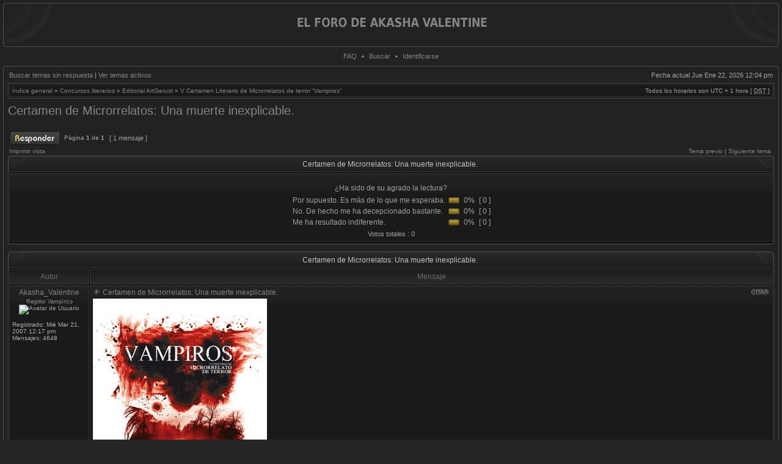

--- FILE ---
content_type: text/html; charset=UTF-8
request_url: https://www.akashavalentine.com/akasha/phpbb/viewtopic.php?f=99&t=4930&sid=7a25ea014e8300dbca61e47402c146fe
body_size: 31641
content:
<!DOCTYPE html PUBLIC "-//W3C//DTD XHTML 1.0 Transitional//EN" "http://www.w3.org/TR/xhtml1/DTD/xhtml1-transitional.dtd">
<html xmlns="http://www.w3.org/1999/xhtml" dir="ltr" lang="es" xml:lang="es">
<head>

<meta http-equiv="X-UA-Compatible" content="IE=edge,chrome=1" />
<meta http-equiv="content-type" content="text/html; charset=UTF-8" />
<meta http-equiv="content-language" content="es" />
<meta http-equiv="content-style-type" content="text/css" />
<meta http-equiv="imagetoolbar" content="no" />

<title>El foro de Akasha Valentine - Ver Tema - Certamen de Microrrelatos: Una muerte inexplicable.</title>



<!--
   phpBB style name: Hermes
   Based on style:   subsilver2
   Original author:  Tom Beddard ( http://www.subBlue.com/ )
   Modified by:      stsoftware ( http://www.stsoftware.biz/ )

   NOTE: This page was generated by phpBB, the free open-source bulletin board package.
         The phpBB Group is not responsible for the content of this page and forum. For more information
         about phpBB please visit http://www.phpbb.com
-->

<link rel="stylesheet" href="./styles/hermes_gray/theme/stylesheet.css" type="text/css" />

<script type="text/javascript">
// <![CDATA[

	var onload_functions = new Array();
	var onunload_functions = new Array();
	var ca_main_width = '100%';



function popup(url, width, height, name)
{
	if (!name)
	{
		name = '_popup';
	}

	window.open(url.replace(/&amp;/g, '&'), name, 'height=' + height + ',resizable=yes,scrollbars=yes,width=' + width);
	return false;
}

function jumpto()
{
	var page = prompt('Introduzca el número de página al que desea saltar:', '1');
	var per_page = '';
	var base_url = '';

	if (page !== null && !isNaN(page) && page == Math.floor(page) && page > 0)
	{
		if (base_url.indexOf('?') == -1)
		{
			document.location.href = base_url + '?start=' + ((page - 1) * per_page);
		}
		else
		{
			document.location.href = base_url.replace(/&amp;/g, '&') + '&start=' + ((page - 1) * per_page);
		}
	}
}

/**
* Find a member
*/
function find_username(url)
{
	popup(url, 760, 570, '_usersearch');
	return false;
}

/**
* Mark/unmark checklist
* id = ID of parent container, name = name prefix, state = state [true/false]
*/
function marklist(id, name, state)
{
	var parent = document.getElementById(id);
	if (!parent)
	{
		eval('parent = document.' + id);
	}

	if (!parent)
	{
		return;
	}

	var rb = parent.getElementsByTagName('input');
	
	for (var r = 0; r < rb.length; r++)
	{
		if (rb[r].name.substr(0, name.length) == name)
		{
			rb[r].checked = state;
		}
	}
}



	/**
	* New function for handling multiple calls to window.onload and window.unload by pentapenguin
	*/
	window.onload = function()
	{
		for (var i = 0; i < onload_functions.length; i++)
		{
			eval(onload_functions[i]);
		}
	}

	window.onunload = function()
	{
		for (var i = 0; i < onunload_functions.length; i++)
		{
			eval(onunload_functions[i]);
		}
	}


if(navigator.userAgent && navigator.userAgent.indexOf('Mac OS X') > 0)
{
	document.write('<link rel="stylesheet" href="./styles/hermes_gray/theme/mac.css" type="text/css" />');
}

// ]]>
</script>
<script type="text/javascript" src="./styles/hermes_gray/template/ca_scripts.js"></script>
</head>
<body class="ltr">

<a name="top"></a>

<table border="0" cellspacing="0" cellpadding="0" width="100%" id="maintable" align="center">
<tr>
	<td id="logorow" align="center"><div id="logo1"><div id="logo2"><table id="logorow1" border="0" cellspacing="0" cellpadding="0" width="100%">
	<tr>
	    <td id="logo-left" valign="top"><img src="./styles/hermes_gray/theme/images/logo_left_top.gif" width="80" height="66" border="0" alt="" /></td>
	    <td id="logo-mid" valign="middle"><a href="./index.php?sid=aa73e5faa7c39bc737ebb79e79c5aa24"><img src="./styles/hermes_gray/imageset/site_logo.gif" alt="" title="" /></a></td>
	    <td id="logo-right" valign="top"><img src="./styles/hermes_gray/theme/images/logo_right_top.gif" width="80" height="66" border="0" alt="" /></td>
    </tr>		    
	</table></div></div></td>
</tr>
<tr>
	<td class="navrow">
		
		<a href="./faq.php?sid=aa73e5faa7c39bc737ebb79e79c5aa24">FAQ</a>
		 &#8226; <a href="./search.php?sid=aa73e5faa7c39bc737ebb79e79c5aa24">Buscar</a> &#8226; <a href="./ucp.php?mode=login&amp;sid=aa73e5faa7c39bc737ebb79e79c5aa24">Identificarse</a>
	</td>
</tr>
<tr>
	<td id="contentrow"><div id="content1"><div id="content2"><table border="0" cellspacing="0" cellpadding="0" id="contentrow1">
	<tr>
	    <td id="content-left" valign="top"><img src="./styles/hermes_gray/theme/images/content_top_left.gif" width="5" height="5" border="0" alt="" /></td>
	    <td id="content-mid" width="100%">



    <table width="100%" cellspacing="0">
    <tr>
        <td class="gensmall">
            <a href="./search.php?search_id=unanswered&amp;sid=aa73e5faa7c39bc737ebb79e79c5aa24">Buscar temas sin respuesta</a> | <a href="./search.php?search_id=active_topics&amp;sid=aa73e5faa7c39bc737ebb79e79c5aa24">Ver temas activos</a>
        </td>
        <td class="gensmall" align="right">
            Fecha actual Jue Ene 22, 2026 12:04 pm<br />
            
        </td>
    </tr>
    </table>

	<table class="tablebg breadcrumb" width="100%" cellspacing="1" cellpadding="0" style="margin-top: 5px;">
	<tr>
		<td class="row1">
			<p class="breadcrumbs"><a href="./index.php?sid=aa73e5faa7c39bc737ebb79e79c5aa24">Índice general</a> &#187; <a href="./viewforum.php?f=28&amp;sid=aa73e5faa7c39bc737ebb79e79c5aa24">Concursos literarios</a> &#187; <a href="./viewforum.php?f=55&amp;sid=aa73e5faa7c39bc737ebb79e79c5aa24">Editorial ArtGerust</a> &#187; <a href="./viewforum.php?f=99&amp;sid=aa73e5faa7c39bc737ebb79e79c5aa24">V Certamen Literario de Microrrelatos de terror “Vampiros”</a></p>
			<p class="datetime">Todos los horarios son UTC + 1 hora [ <abbr title="Daylight Saving Time">DST</abbr> ]</p>
		</td>
	</tr>
	</table>

	<br />

<div id="pageheader">
	<h2><a class="titles" href="./viewtopic.php?f=99&amp;t=4930&amp;sid=aa73e5faa7c39bc737ebb79e79c5aa24">Certamen de Microrrelatos: Una muerte inexplicable.</a></h2>


</div>

<br clear="all" /><br />

<div id="pagecontent">

	<table width="100%" cellspacing="1">
	<tr>
		
			<td align="left" valign="middle" nowrap="nowrap">
				<a href="./posting.php?mode=reply&amp;f=99&amp;t=4930&amp;sid=aa73e5faa7c39bc737ebb79e79c5aa24"><img src="./styles/hermes_gray/imageset/es/button_topic_reply.gif" height="22" alt="Responder al tema" title="Responder al tema" /></a>
			</td>
		
			<td class="nav" valign="middle" nowrap="nowrap">&nbsp;Página <strong>1</strong> de <strong>1</strong><br /></td>
			<td class="gensmall" nowrap="nowrap">&nbsp;[ 1 mensaje ]&nbsp;</td>
			<td class="gensmall" width="100%" align="right" nowrap="nowrap"></td>
		
	</tr>
	</table>

			<table width="100%" cellspacing="0">
			<tr>
				<td class="nav" nowrap="nowrap">
				<a href="./viewtopic.php?f=99&amp;t=4930&amp;sid=aa73e5faa7c39bc737ebb79e79c5aa24&amp;view=print" title="Imprimir vista">Imprimir vista</a>
				</td>
				<td class="nav" align="right" nowrap="nowrap"><a href="./viewtopic.php?f=99&amp;t=4930&amp;view=previous&amp;sid=aa73e5faa7c39bc737ebb79e79c5aa24">Tema previo</a> | <a href="./viewtopic.php?f=99&amp;t=4930&amp;view=next&amp;sid=aa73e5faa7c39bc737ebb79e79c5aa24">Siguiente tema</a>&nbsp;</td>
			</tr>
			</table>

	<div class="block-start">
	<div class="cap-div"><div class="cap-left"><div class="cap-right">Certamen de Microrrelatos: Una muerte inexplicable.&nbsp;</div></div></div>
	<table class="tablebg" width="100%" cellspacing="1">
	<tr>
		<td class="row2" colspan="2" align="center"><br clear="all" />

			<form method="post" action="./viewtopic.php?f=99&amp;t=4930&amp;sid=aa73e5faa7c39bc737ebb79e79c5aa24">

			<table cellspacing="0" cellpadding="4" border="0" align="center" class="poll">
			<tr>
				<td align="center"><span class="gen"><b>¿Ha sido de su agrado la lectura?</b></span><br /><span class="gensmall"></span></td>
			</tr>
			<tr>
				<td align="left">
					<table cellspacing="0" cellpadding="2" border="0">
				
					<tr>
						<td><span class="gen">
							
							Por supuesto. Es más de lo que me esperaba.
							
						</span></td>
						
							<td dir="ltr"><img src="./styles/hermes_gray/imageset/poll_left.gif" width="4" height="12" alt="" title="" /><img src="./styles/hermes_gray/imageset/poll_center.gif" height="12" alt="0%" title="0%" /><img src="./styles/hermes_gray/imageset/poll_right.gif" width="4" height="12" alt="" title="" /></td>
							<td class="gen" align="right"><b>&nbsp;0%&nbsp;</b></td>
							<td class="gen" align="center">[ 0 ]</td>
							
					</tr>
				
					<tr>
						<td><span class="gen">
							
							No. De hecho me ha decepcionado bastante.
							
						</span></td>
						
							<td dir="ltr"><img src="./styles/hermes_gray/imageset/poll_left.gif" width="4" height="12" alt="" title="" /><img src="./styles/hermes_gray/imageset/poll_center.gif" height="12" alt="0%" title="0%" /><img src="./styles/hermes_gray/imageset/poll_right.gif" width="4" height="12" alt="" title="" /></td>
							<td class="gen" align="right"><b>&nbsp;0%&nbsp;</b></td>
							<td class="gen" align="center">[ 0 ]</td>
							
					</tr>
				
					<tr>
						<td><span class="gen">
							
							Me ha resultado indiferente.
							
						</span></td>
						
							<td dir="ltr"><img src="./styles/hermes_gray/imageset/poll_left.gif" width="4" height="12" alt="" title="" /><img src="./styles/hermes_gray/imageset/poll_center.gif" height="12" alt="0%" title="0%" /><img src="./styles/hermes_gray/imageset/poll_right.gif" width="4" height="12" alt="" title="" /></td>
							<td class="gen" align="right"><b>&nbsp;0%&nbsp;</b></td>
							<td class="gen" align="center">[ 0 ]</td>
							
					</tr>
				
					</table>
				</td>
			</tr>
		
			<tr>
				<td class="gensmall" colspan="4" align="center"><b>Votos totales : 0</b></td>
			</tr>
		
			</table>
			
			
			</form>
			
		</td>
	</tr>
	</table>
	<div class="block-end-left"><div class="block-end-right"></div></div></div>
	<br />

	<div class="block-start">
	<div class="cap-div"><div class="cap-left"><div class="cap-right">Certamen de Microrrelatos: Una muerte inexplicable.&nbsp;</div></div></div>
	<table class="tablebg" width="100%" cellspacing="1">
        
        <tr>
            <th>Autor</th>
            <th width="100%">Mensaje</th>
        </tr>
        <tr class="row1">

			<td align="center" valign="top" class="row">
				<a name="p22866"></a>
				<div class="postauthor">Akasha_Valentine</div>
				<div class="posterrank">Regidor Vampírico</div><div class="postavatar"><img src="https://i.ibb.co/QX1K931/Logo-Avatar.jpg" width="90" height="120" alt="Avatar de Usuario" /></div>

				<div class="postdetails">
					<br /><b>Registrado:</b> Mié Mar 21, 2007 12:17 pm<br /><b>Mensajes:</b> 4648
				</div>
				<img src="./styles/hermes_gray/theme/images/spacer.gif" width="120" height="1" alt="" />
			</td>
			<td width="100%" height="25" class="row" valign="top">
				<div style="float: right;"><a href="./posting.php?mode=quote&amp;f=99&amp;p=22866&amp;sid=aa73e5faa7c39bc737ebb79e79c5aa24"><img src="./styles/hermes_gray/imageset/es/icon_post_quote.gif" height="13" alt="Responder citando" title="Responder citando" /></a></div>
				<div class="postsubject"><a href="./viewtopic.php?p=22866&amp;sid=aa73e5faa7c39bc737ebb79e79c5aa24#p22866"><img src="./styles/hermes_gray/imageset/icon_topic_latest.gif" width="13" height="9" alt="Nota" title="Nota" /></a>&nbsp;<a href="#p22866">Certamen de Microrrelatos: Una muerte inexplicable.</a></div>

					

						<div class="postbody"><img src="https://lh3.googleusercontent.com/[base64]w285-h400-no" alt="Imagen" /><br /><br /><strong><span style="color: #FFFFFF">Título original:</span> <span style="color: #FF0000">Una muerte inexplicable © 2016.</span><br /><span style="color: #FFFFFF">Autor:</span> <span style="color: #FF0000">Akasha Valentine.</span><br /><span style="color: #FFFFFF">Género:</span> <span style="color: #FF0000">Microrrelato/Narrativo/ Terror/Vampiros</span><br /><span style="color: #FFFFFF">Idioma:</span><span style="color: #FF0000"> Castellano.</span><br /><span style="color: #FFFFFF">Volumen:</span> <span style="color: #FF0000">Único.</span><br /><span style="color: #FFFFFF">Ilustrador:</span> <span style="color: #FF0000"> ArtGerust.</span><br /><span style="color: #FFFFFF">Corrector:</span> <span style="color: #FF0000">José Antonio.</span><br /><span style="color: #FFFFFF">Editor:</span> <span style="color: #FF0000">Akasha Valentine.</span><br /><span style="color: #FFFFFF">Fecha de publicación:</span><span style="color: #FF0000"> 24/09/2016. </span><br /><br /><span style="color: #FF0000">UNA MUERTE INEXPLICABLE POR AKASHA VALENTINE. </span><br /><br /><span style="color: #FFFFFF">Todas las muertes tienen una explicación. O al menos eso era lo que pensaba el sargento Wheylan, hasta que aquel fatídico 4 de Julio de 1970 descubrió por casualidad el cadáver del joven Berel, de doce años de edad, con unas extrañas marcas de mordiscos en su cuello. Su muerte había supuesto el final de una búsqueda infatigable que duró más de tres días, en la que los voluntarios habían peinado los alrededores sin dejarse llevar por el miedo, la angustia o el desanimo. Entre rocas y matojos, la mano del joven adolescente asomaba, como si quisiera indicar el punto exacto donde le habían dejado en el momento de su fallecimiento. El forense tendría que esforzarse, él tendría que dar con el culpable, pero aquella muerte inexplicable nunca tendría una respuesta satisfactoria, pues el culpable nunca fue descubierto, y para el el sargento Wheylan, aquella trágica pérdida siempre tuvo demasiados matices sobrenaturales. </span><br /><br /><span style="color: #FF0000">Quedan prohibidos, dentro de los límites establecidos en la ley, y bajo los apercibimientos legalmente previstos, la reproducción total o parcial de esta obra por cualquier medio o procedimiento, ya sea electrónico o mecánico, el tratamiento informático, el alquiler o cualquier otra forma de cesión de la obra sin la autorización previa y por escrito de los titulares del copyright.</span></strong></div>

					
						<div class="postbody signature"><br /><span class="line">_________________</span><br /><a href="http://cartasamiciudaddenashville.blogspot.com/" class="postlink"><img src="https://i.ibb.co/Wsww7vg/Cartas-a-mi-ciudad-de-Nashville.png" alt="Imagen" /></a><br /><br /><strong><span style="color: #FFFFFF">Mi novela</span> <span style="color: #0080FF">&quot;Cartas a mi ciudad de Nashville&quot;</span> <span style="color: #FFFFFF">disponible en la web y en blog. Todos los derechos reservados © 2014-2021. </span></strong></div>
					<br clear="all" /><br />
			</td>
		</tr>

		<tr class="row1">

			<td class="postbottom" align="center">Jue Abr 22, 2021 2:46 pm</td>
			<td class="postbottom postbuttons" valign="middle">
				
					<div style="float: right">
					
					</div>
				<a href="./memberlist.php?mode=viewprofile&amp;u=3&amp;sid=aa73e5faa7c39bc737ebb79e79c5aa24"><img src="./styles/hermes_gray/imageset/es/icon_user_profile.gif" height="13" alt="Perfil" title="Perfil" /></a> <a href="http://www.akashavalentine.com"><img src="./styles/hermes_gray/imageset/icon_contact_www.gif" width="27" height="13" alt="WWW" title="WWW" /></a> 
			</td>
    	
		</tr>
	
	<tr>
		<td class="cat" colspan="2" align="center"><form name="viewtopic" method="post" action="./viewtopic.php?f=99&amp;t=4930&amp;sid=aa73e5faa7c39bc737ebb79e79c5aa24"><span class="gensmall">Mostrar mensajes previos:</span> <select name="st" id="st"><option value="0" selected="selected">Todos los mensajes</option><option value="1">1 día</option><option value="7">7 días</option><option value="14">2 semanas</option><option value="30">1 mes</option><option value="90">3 meses</option><option value="180">6 meses</option><option value="365">1 año</option></select>&nbsp;<span class="gensmall">Ordenar por</span> <select name="sk" id="sk"><option value="a">Autor</option><option value="t" selected="selected">Fecha publicación</option><option value="s">Asunto</option></select> <select name="sd" id="sd"><option value="a" selected="selected">Ascendente</option><option value="d">Descendente</option></select>&nbsp;<input class="btnlite" type="submit" value="Ir" name="sort" /></form></td>
	</tr>
	
	</table>
	<div class="block-end-left"><div class="block-end-right"></div></div></div>

	<table width="100%" cellspacing="1">
	<tr>
		
			<td align="left" valign="middle" nowrap="nowrap">
				<a href="./posting.php?mode=reply&amp;f=99&amp;t=4930&amp;sid=aa73e5faa7c39bc737ebb79e79c5aa24"><img src="./styles/hermes_gray/imageset/es/button_topic_reply.gif" height="22" alt="Responder al tema" title="Responder al tema" /></a>&nbsp;
			</td>
		
			<td class="nav" valign="middle" nowrap="nowrap">&nbsp;Página <strong>1</strong> de <strong>1</strong><br /></td>
			<td class="gensmall" nowrap="nowrap">&nbsp;[ 1 mensaje ]&nbsp;</td>
			<td class="gensmall" width="100%" align="right" nowrap="nowrap"></td>
		
	</tr>
	</table>

</div>



<div id="pagefooter"></div>

<table class="tablebg breadcrumb" width="100%" cellspacing="1" cellpadding="0" style="margin-top: 5px;">
	<tr>
		<td class="row1">
			<p class="breadcrumbs"><a href="./index.php?sid=aa73e5faa7c39bc737ebb79e79c5aa24">Índice general</a> &#187; <a href="./viewforum.php?f=28&amp;sid=aa73e5faa7c39bc737ebb79e79c5aa24">Concursos literarios</a> &#187; <a href="./viewforum.php?f=55&amp;sid=aa73e5faa7c39bc737ebb79e79c5aa24">Editorial ArtGerust</a> &#187; <a href="./viewforum.php?f=99&amp;sid=aa73e5faa7c39bc737ebb79e79c5aa24">V Certamen Literario de Microrrelatos de terror “Vampiros”</a></p>
			<p class="datetime">Todos los horarios son UTC + 1 hora [ <abbr title="Daylight Saving Time">DST</abbr> ]</p>
		</td>
	</tr>
	</table>
	<br clear="all" />

	<table class="tablebg" width="100%" cellspacing="1">
	<tr>
		<td class="cat"><h4>¿Quién está conectado?</h4></td>
	</tr>
	<tr>
		<td class="row1"><p class="gensmall">Usuarios navegando por este Foro: No hay usuarios registrados visitando el Foro y 2 invitados</p></td>
	</tr>
	</table>


<br clear="all" />

<table width="100%" cellspacing="1">
<tr>
	<td width="40%" valign="top" nowrap="nowrap" align="left"></td>
	<td align="right" valign="top" nowrap="nowrap"><span class="gensmall"><strong>No puede</strong> abrir nuevos temas en este Foro<br /><strong>No puede</strong> responder a temas en este Foro<br /><strong>No puede</strong> editar sus mensajes en este Foro<br /><strong>No puede</strong> borrar sus mensajes en este Foro<br /></span></td>
</tr>
</table>

<br clear="all" />

<table width="100%" cellspacing="0">
<tr>
	<td><form method="get" name="search" action="./search.php?sid=aa73e5faa7c39bc737ebb79e79c5aa24"><span class="gensmall">Buscar:</span> <input class="post" type="text" name="keywords" size="20" /> <input class="btnlite" type="submit" value="Ir" /><input type="hidden" name="t" value="4930" />
<input type="hidden" name="sf" value="msgonly" />
<input type="hidden" name="sid" value="aa73e5faa7c39bc737ebb79e79c5aa24" />
</form></td>
	<td align="right">
	<form method="post" name="jumpbox" action="./viewforum.php?sid=aa73e5faa7c39bc737ebb79e79c5aa24" onsubmit="if(document.jumpbox.f.value == -1){return false;}">

	<table cellspacing="0" cellpadding="0" border="0">
	<tr>
		<td nowrap="nowrap"><span class="gensmall">Saltar a:</span>&nbsp;<select name="f" onchange="if(this.options[this.selectedIndex].value != -1){ document.forms['jumpbox'].submit() }">

		
			<option value="-1">Seleccione un Foro</option>
		<option value="-1">------------------</option>
			<option value="71">Arqueología e Historia</option>
		
			<option value="72">&nbsp; &nbsp;¿Qué es la arqueología?</option>
		
			<option value="74">&nbsp; &nbsp;Glorias pasadas y presentes del mundo de la arqueología</option>
		
			<option value="73">&nbsp; &nbsp;Yacimientos arqueológicos mundiales</option>
		
			<option value="75">&nbsp; &nbsp;Bibliografía</option>
		
			<option value="96">&nbsp; &nbsp;Historia - Egipto</option>
		
			<option value="92">Artículos de divulgación</option>
		
			<option value="93">&nbsp; &nbsp;El gabinete de las curiosidades y otras rarezas. (Blog)</option>
		
			<option value="41">&nbsp; &nbsp;Bajo el objetivo</option>
		
			<option value="33">Artículos de divulgación publicados en otras plataformas</option>
		
			<option value="56">&nbsp; &nbsp;La Cuarta Columna</option>
		
			<option value="64">&nbsp; &nbsp;Akrópolis</option>
		
			<option value="83">Ciencia Médica</option>
		
			<option value="84">&nbsp; &nbsp;Historia de la farmacología</option>
		
			<option value="85">&nbsp; &nbsp;Historia de la medicina</option>
		
			<option value="86">&nbsp; &nbsp;Bibliografía médica</option>
		
			<option value="87">Ciencias del comportamiento humano</option>
		
			<option value="88">&nbsp; &nbsp;Crímenes reales</option>
		
			<option value="54">&nbsp; &nbsp;Investigación criminal</option>
		
			<option value="89">&nbsp; &nbsp;Psicología</option>
		
			<option value="90">&nbsp; &nbsp;Psiquiatría</option>
		
			<option value="91">&nbsp; &nbsp;Bibliografía de las ciencias del comportamiento humano</option>
		
			<option value="34">Citas de Akasha Valentine</option>
		
			<option value="9">&nbsp; &nbsp;Normas y Avisos</option>
		
			<option value="21">&nbsp; &nbsp;Citas de Akasha Valentine</option>
		
			<option value="28">Concursos literarios</option>
		
			<option value="55">&nbsp; &nbsp;Editorial ArtGerust</option>
		
			<option value="97">&nbsp; &nbsp;&nbsp; &nbsp;I Certamen de Microrrelato de Novela Negra</option>
		
			<option value="115">&nbsp; &nbsp;&nbsp; &nbsp;II  Certamen de Microrrelato de Novela Negra</option>
		
			<option value="101">&nbsp; &nbsp;&nbsp; &nbsp;Certamen de Poesía ArtGerust: Homenaje a Federico García Lorca</option>
		
			<option value="102">&nbsp; &nbsp;&nbsp; &nbsp;Certamen de Poesía ArtGerust: Homenaje a Antonio Machado</option>
		
			<option value="104">&nbsp; &nbsp;&nbsp; &nbsp;I Certamen Literario de Microrrelatos Erótico-Románticos de ArtGerust</option>
		
			<option value="103">&nbsp; &nbsp;&nbsp; &nbsp;II Certamen Literario de Microrrelatos Erótico-Románticos de ArtGerust</option>
		
			<option value="108">&nbsp; &nbsp;&nbsp; &nbsp;III Certamen Literario de Microrrelatos Erótico-Románticos de ArtGerust. (“Sin Aliento”)</option>
		
			<option value="105">&nbsp; &nbsp;&nbsp; &nbsp;II Certamen Literario de Microrrelatos de terror “Homenaje a Edgard Allan Poe”</option>
		
			<option value="112">&nbsp; &nbsp;&nbsp; &nbsp;III Certamen Literario de Microrrelatos de terror “Homenaje a Edgard Allan Poe”</option>
		
			<option value="109">&nbsp; &nbsp;&nbsp; &nbsp;IV Certamen Literario de Microrrelatos de terror “Homenaje a Edgard Allan Poe”</option>
		
			<option value="99" selected="selected">&nbsp; &nbsp;&nbsp; &nbsp;V Certamen Literario de Microrrelatos de terror “Vampiros”</option>
		
			<option value="106">&nbsp; &nbsp;&nbsp; &nbsp;Certamen de microrrelatos narrativos de ArtGerust. “ON THE ROAD”</option>
		
			<option value="107">&nbsp; &nbsp;&nbsp; &nbsp;Certamen de Poesía ArtGerust: Homenaje a William Shakespeare (“Tiempos pasados”)</option>
		
			<option value="110">&nbsp; &nbsp;&nbsp; &nbsp;Certamen de microrrelatos narrativos de ArtGerust. “400 años de El Quijote”</option>
		
			<option value="111">&nbsp; &nbsp;&nbsp; &nbsp;Certamen de microrrelatos narrativos de ArtGerust: Homenaje a Julio Cortázar</option>
		
			<option value="113">&nbsp; &nbsp;&nbsp; &nbsp;Certamen de Poesía ArtGerust: Homenaje a Gustavo Adolfo Bécquer</option>
		
			<option value="114">&nbsp; &nbsp;&nbsp; &nbsp;Certamen de Poesía ArtGerust: Homenaje a Pablo Neruda</option>
		
			<option value="116">&nbsp; &nbsp;&nbsp; &nbsp;Certamen de microrrelatos narrativos de ArtGerust: Homenaje a Ernest Hemingway</option>
		
			<option value="63">&nbsp; &nbsp;Relatos Breves de Cercanías Renfe</option>
		
			<option value="57">&nbsp; &nbsp;Editorial Mundo Palabras</option>
		
			<option value="5">&nbsp; &nbsp;Concurso RetroRelatos RetroManiac</option>
		
			<option value="19">&nbsp; &nbsp;Certamen de cuento corto Laguna de Duero</option>
		
			<option value="15">&nbsp; &nbsp;Concurso de Relatos “21 De Marzo” de Tres Cantos.</option>
		
			<option value="12">&nbsp; &nbsp;Concurso de relato “El folio en Blanco”.</option>
		
			<option value="11">&nbsp; &nbsp;Certamen de Microrrelatos Factoría Fnac.</option>
		
			<option value="6">&nbsp; &nbsp;Premio Internacional de Relatos de Cerveza-Ficción</option>
		
			<option value="43">&nbsp; &nbsp;400 Metros. Relatos de Corredores. 400 Palabras.</option>
		
			<option value="8">&nbsp; &nbsp;Concurso de Microrrelatos de la Editorial Destino.</option>
		
			<option value="7">&nbsp; &nbsp;Certamen de relatos fantásticos de Mundos Épicos</option>
		
			<option value="20">&nbsp; &nbsp;Concurso Relatos Eróticos Cosmos.</option>
		
			<option value="127">Cursos</option>
		
			<option value="128">&nbsp; &nbsp;Curso: Gabinete de Curiosidades de la Historia</option>
		
			<option value="119">Historia Antigua</option>
		
			<option value="120">&nbsp; &nbsp;Historia Antigua</option>
		
			<option value="78">Historia del arte</option>
		
			<option value="79">&nbsp; &nbsp;Historia de la arquitectura</option>
		
			<option value="80">&nbsp; &nbsp;Historia de la escultura</option>
		
			<option value="81">&nbsp; &nbsp;Historia de la orfebrería</option>
		
			<option value="82">&nbsp; &nbsp;Historia de la pintura</option>
		
			<option value="35">Libros Online de Akasha Valentine</option>
		
			<option value="24">&nbsp; &nbsp;Novela Online &quot;Acunando el deseo&quot;</option>
		
			<option value="94">&nbsp; &nbsp;Novela Online &quot;Amando a la muerte&quot;</option>
		
			<option value="38">&nbsp; &nbsp;Novela Online &quot;El jardín de las flores prohibidas&quot;</option>
		
			<option value="18">&nbsp; &nbsp;Novela Online &quot;Éxtasis de sangre&quot;</option>
		
			<option value="17">&nbsp; &nbsp;Novela Online &quot;Los Hijos de la Noche Eterna&quot;.</option>
		
			<option value="129">&nbsp; &nbsp;Novela Online &quot;Muerta sí, pero con clase&quot;</option>
		
			<option value="32">Literatura, novela gráfica e ilustración</option>
		
			<option value="67">&nbsp; &nbsp;Biografías literarias y artísticas</option>
		
			<option value="68">&nbsp; &nbsp;Editoriales y colaboraciones</option>
		
			<option value="44">&nbsp; &nbsp;Fotografía</option>
		
			<option value="16">&nbsp; &nbsp;Manga, manhwa</option>
		
			<option value="69">&nbsp; &nbsp;Novela gráfica</option>
		
			<option value="70">&nbsp; &nbsp;¿Qué leemos?</option>
		
			<option value="10">&nbsp; &nbsp;Un nuevo libro en mi biblioteca</option>
		
			<option value="122">Microrrelatos</option>
		
			<option value="53">&nbsp; &nbsp;Microrrelatos</option>
		
			<option value="133">&nbsp; &nbsp;&nbsp; &nbsp;2023</option>
		
			<option value="132">&nbsp; &nbsp;&nbsp; &nbsp;2022</option>
		
			<option value="125">&nbsp; &nbsp;&nbsp; &nbsp;2021</option>
		
			<option value="124">&nbsp; &nbsp;&nbsp; &nbsp;2020</option>
		
			<option value="117">&nbsp; &nbsp;&nbsp; &nbsp;2019</option>
		
			<option value="98">&nbsp; &nbsp;&nbsp; &nbsp;2018</option>
		
			<option value="95">&nbsp; &nbsp;&nbsp; &nbsp;2017</option>
		
			<option value="60">&nbsp; &nbsp;&nbsp; &nbsp;2016</option>
		
			<option value="59">&nbsp; &nbsp;&nbsp; &nbsp;2015</option>
		
			<option value="58">&nbsp; &nbsp;&nbsp; &nbsp;2014</option>
		
			<option value="77">Mitos y leyendas universales</option>
		
			<option value="121">&nbsp; &nbsp;Mitos y leyendas universales</option>
		
			<option value="31">Novelas cortas, relatos y otros cuentos</option>
		
			<option value="3">&nbsp; &nbsp;Literatura de terror, horror y muerte</option>
		
			<option value="4">&nbsp; &nbsp;Literatura erótica</option>
		
			<option value="2">&nbsp; &nbsp;Literatura fantástica</option>
		
			<option value="45">&nbsp; &nbsp;Literatura Juvenil</option>
		
			<option value="1">&nbsp; &nbsp;Literatura vampírica.</option>
		
			<option value="29">&nbsp; &nbsp;Literatura policíaca</option>
		
			<option value="30">&nbsp; &nbsp;Literatura de Ciencia Ficción</option>
		
			<option value="49">&nbsp; &nbsp;Literatura romántica</option>
		
			<option value="50">&nbsp; &nbsp;&nbsp; &nbsp;Novela y Relato Romántico Tradicional</option>
		
			<option value="61">&nbsp; &nbsp;Narraciones cortas</option>
		
			<option value="42">&nbsp; &nbsp;Cuentos</option>
		
			<option value="13">Prosa poética</option>
		
			<option value="100">&nbsp; &nbsp;Poesía independiente</option>
		
			<option value="130">&nbsp; &nbsp;&nbsp; &nbsp;Poesía Independiente 2012</option>
		
			<option value="14">&nbsp; &nbsp;El poema de la semana</option>
		
			<option value="131">&nbsp; &nbsp;&nbsp; &nbsp;El poema de la semana 2009</option>
		
			<option value="65">&nbsp; &nbsp;365 Poemas de amor (Blog)</option>
		
			<option value="123">&nbsp; &nbsp;Poemas desde el alma (Blog)</option>
		
			<option value="25">&nbsp; &nbsp;Amores prohibidos en la noche (Blog)</option>
		
			<option value="26">&nbsp; &nbsp;Poemas de Akasha Valentine (Blog)</option>
		
			<option value="27">&nbsp; &nbsp;Obras poéticas independientes</option>
		
			<option value="40">&nbsp; &nbsp;&nbsp; &nbsp;Novelas, Relatos y otros trabajos de Akasha Valentine</option>
		
			<option value="66">&nbsp; &nbsp;&nbsp; &nbsp;Canal oficial de Youtube</option>
		
			<option value="118">&nbsp; &nbsp;&nbsp; &nbsp;Restauración de Muebles</option>
		
			<option value="36">&nbsp; &nbsp;Bajo el objetivo</option>
		
			<option value="37">&nbsp; &nbsp;La Pluma y la Tinta</option>
		
			<option value="46">&nbsp; &nbsp;Ayer y Hoy</option>
		
			<option value="52">&nbsp; &nbsp;Arte y Arquitectura</option>
		
			<option value="62">&nbsp; &nbsp;Blogs de Akasha Valentine</option>
		

		</select>&nbsp;<input class="btnlite" type="submit" value="Ir" /></td>
	</tr>
	</table>

	</form>
</td>
</tr>
</table>

<img src="./cron.php?cron_type=tidy_cache&amp;sid=aa73e5faa7c39bc737ebb79e79c5aa24" width="1" height="1" alt="cron" />


<div id="wrapfooter">
	
	<span class="copyright">Powered by <a href="http://www.phpbb.com/">phpBB</a>&reg; Forum Software &copy; phpBB Group
	<br /> Designed by <a href="http://stsoftware.biz">ST Software</a> for <a href="http://ptf.com/">PTF</a>.
	<br />Traducción al español por <a href="http://www.mjinmo.com/">Huan Manwë</a> para <a href="http://www.phpbb-es.com/">phpBB España</a></span>
</div>

	    </td>
	    <td id="content-right" valign="top"><img src="./styles/hermes_gray/theme/images/content_top_right.gif" width="5" height="5" border="0" alt="" /></td>
	</tr>
	</table></div></div></td>
</tr>
</table>

</body>
</html>